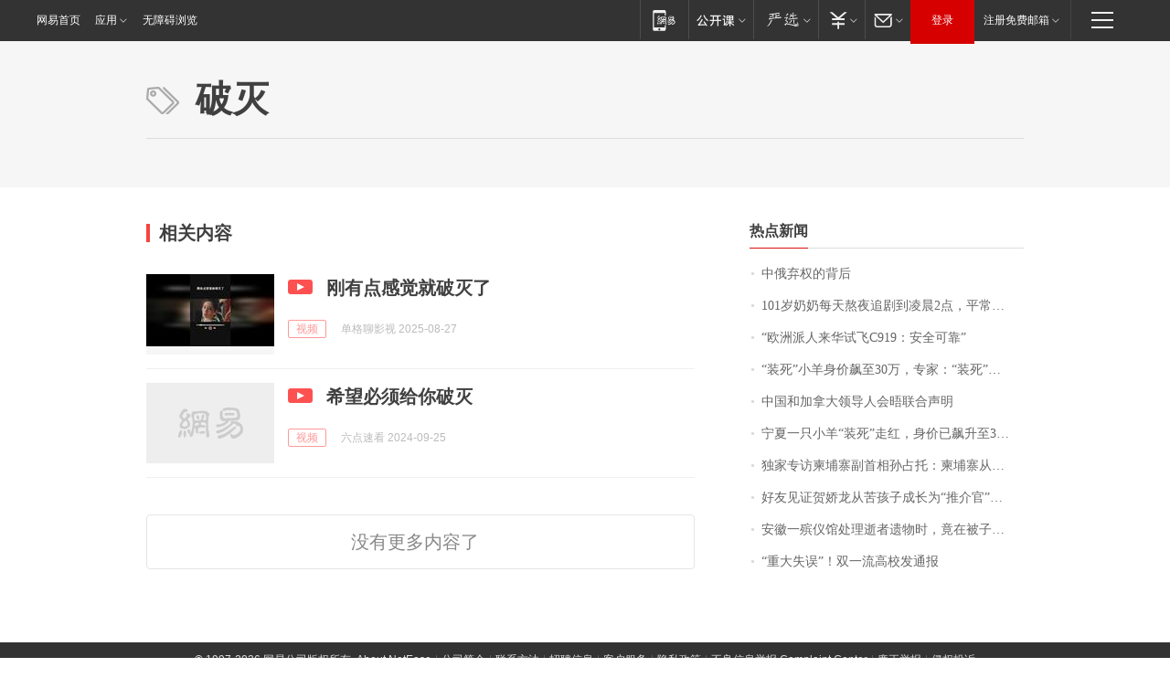

--- FILE ---
content_type: text/css
request_url: https://static.ws.126.net/163/f2e/commonnav2019/css/commonnav_headcss-fad753559b.css
body_size: 6540
content:
.I_M_,.I_V_{padding-left:18px}.blank3,.blank6,.foot{clear:both}.ntes-nav-app a:hover,.ntes-nav-inside .ntes-nav-mobile-title:hover,.ntes-nav-inside .ntes-nav-select-title:hover,.ntes-nav-login a:hover,.ntes-nav-logined a:hover,.ntes_nav_wrap .ntes-nav-select-list a:hover,.unLine,.unLine a{text-decoration:none}.cWhite,.cWhite a,.cWhite:visited{color:#fff}.cYellow,.cYellow:visited{color:#ff0}.cGreen,.cGreen:visited{color:green}.cGray,.cGray a,.cGray:visited{color:#333}.cDGray,.cDGray a,.cDGray:visited{color:#727171}.cBlack,.cBlack a,.cBlack:visited{color:#000}.cBlue,.cBlue a,.cBlue:visited{color:#1E50A2}.cRed,.cRed a,.cRed:visited{color:Red}.cBlack a:hover,.cBlue a:hover,.cDGray a:hover,.cDRed,.cDRed a,.cDRed a:hover,.cDRed:visited,.cGray a:hover,.cGreen a:hover,.cRed a:hover,.cWhite a:hover,.cYellow a:hover,a.cBlack:hover,a.cBlue:hover,a.cDGray:hover,a.cDRed:hover,a.cGray:hover,a.cGreen:hover,a.cRed:hover,a.cWhite:hover,a.cYellow:hover{color:#ba2636}.foot,.foot a,.foot a:visited{color:#4d4d4d}.fB{font-weight:700}.fI{font-style:italic}.f12px{font-size:12px}.f14px{font-size:14px}.left{float:left}.right{float:right}.hidden{display:none}.noBorder{border:none}.I_V_{background:url(//img1.cache.netease.com/img09/icon/icon.png) left center no-repeat}.I_M_{background:url(//img1.cache.netease.com/img09/icon/icon.png) -457px center no-repeat}.blank9w,.blankW{background:#fff}.foot{margin:0 auto;width:960px;line-height:21px}.foot .text{padding:4px 0 5px;border-bottom:1px solid #4d4d4d;margin:0 0 5px}.foot a:hover{color:#ba2636}.blank3{height:3px;overflow:hidden;display:block}.blank6{height:6px;overflow:hidden;display:block}.blank9,.blank9w{height:9px;display:block;clear:both;overflow:hidden}.blank12{clear:both;height:12px;overflow:hidden;display:block}.blank15{clear:both;height:15px;overflow:hidden;display:block}.blank20{clear:both;height:20px;overflow:hidden;display:block}.ntes_nav_wrap{line-height:1.5;font-family:arial,"宋体";font-size:12px}.c-fl{float:left}.c-fr{float:right}.ma6,.mt6{margin-top:6px}.ma6,.mr6{margin-right:6px}.ma6,.mb6{margin-bottom:6px}.ma6,.ml6{margin-left:6px}.ma12,.mt12{margin-top:12px}.ma12,.mr12{margin-right:12px}.ma12,.mb12{margin-bottom:12px}.ntes-nav-login,.ntes-nav-logined{margin-bottom:-6px;position:relative}.ma12,.ml12{margin-left:12px}.tips-error input{background:#FEE;border:1px solid #ffb5b5}.ntes-nav-msg{display:none}.ua-ios .ntes-nav-msg,.ua-mac .ntes-nav-msg{position:absolute;z-index:2;left:23px;top:4px;float:left;padding:2px;width:auto;height:12px;background:#EEE;-moz-border-radius:12px;border-radius:12px}#js_N_navBoboMsg{left:47px}.ua-ios .ntes-nav-msg-num,.ua-mac .ntes-nav-msg-num{float:left;padding:4px 3px;width:auto;height:4px;font-family:Verdana;background-color:#f59ca0;background-image:-webkit-gradient(linear,left top,left bottom,from(#f59ca0),to(#cb0003));background-image:-webkit-linear-gradient(top,#f59ca0,#cb0003);background-image:-moz-linear-gradient(top,#f59ca0,#cb0003);background-image:-o-linear-gradient(top,#f59ca0,#cb0003);background-image:linear-gradient(top,#f59ca0,#cb0003);-moz-border-radius:10px;border-radius:10px;line-height:4px;font-size:10px;-webkit-text-size-adjust:none}.ua-mac .ntes-nav-kaola-msg{left:58px}.ua-win .ntes-nav-msg{float:left;background:#ef313d;position:relative;left:12px;top:-30px;padding:1px 4px 2px;font-family:Verdana;line-height:10px;font-size:10px;-webkit-text-size-adjust:none;z-index:2}.ua-win .ntes-nav-msg:before{content:"";position:absolute;left:3px;top:11px;width:0;height:0;border-left:0 solid transparent;border-top:6px solid #ef313d;border-right:6px solid transparent}.ua-win .ntes-nav-kaola-msg{left:44px}.ntes-nav-loginframe-pop,.ntes-nav-select-list{background:#fff;border:1px solid #cdcdcd;-webkit-box-shadow:0 0 8px #cdcdcd;-moz-box-shadow:0 0 8px #cdcdcd;box-shadow:0 0 8px #cdcdcd}.ntes-nav-select{cursor:pointer;position:relative}.ntes-nav-loginframe-pop,.ntes-nav-select-pop{display:none;position:absolute;z-index:1000}.ntes-nav-loginframe-pop{top:55px;width:292px;padding:12px 0 20px}.ntes-nav-select-list{width:135px;padding:6px 0}.ntes-nav-select-list li{float:left;position:static;border:0}.ntes-nav-select-list li a{display:block;padding:0 10px;position:relative;z-index:1}.ntes-nav-select-list li a span{display:block;cursor:pointer;width:115px;height:31px;line-height:31px;border-bottom:1px dashed #dcdddd}.ntes-nav-select-list li a:hover span{border-bottom:0;padding-bottom:1px}.ntes-nav-select-list li.last a span{border-bottom:0}.ntes-nav-select-list li.last a:hover span{padding-bottom:0}.ntes-nav-select-list li a,.ntes-nav-select-list li a:visited{color:#585858}.ntes-nav-select-list li a:hover{color:#252525;background:#f2f2f2;padding-top:1px;margin-top:-1px}.ntes-nav-select-list li a:hover span{background:0}.ntes-nav-inside .qrcode-img{display:none;width:150px;height:178px;position:absolute;top:55px;z-index:1000;right:0;-webkit-box-shadow:0 0 8px #cdcdcd;-moz-box-shadow:0 0 8px #cdcdcd;box-shadow:0 0 8px #cdcdcd}.ntes-nav-select-unfold .ntes-nav-select-arr,.sitemap-ctrl-active .sitemap-fixed-arr,.youdao-search-active .search-select-arr{-webkit-transform:rotate(180deg);-moz-transform:rotate(180deg);-o-transform:rotate(180deg);-ms-transform:rotate(180deg);transform:rotate(180deg);-webkit-transition:all .25s ease 0s;-moz-transition:all .25s ease 0s;-o-transition:all .25s ease 0s;transition:all .25s ease 0s}.ntes-nav-inside .ntes-nav-select-unfold .qrcode-img,.ntes-nav-select-unfold .ntes-nav-select-pop{display:block}.ntes-nav-select-pop{top:43px;padding:12px 0 0}.ntes-nav-select-pop-huatian,.ntes-nav-select-pop-mail{left:0}.ntes-nav-select-pop-bobo{left:-67px}.ntes-nav-select-pop-kaola{left:0}.ntes-nav{text-align:left}.ntes-nav-login,.ntes-nav-login-title{text-align:center;width:70px}.ntes-nav,.ntes-nav a,.ntes-nav a:hover,.ntes-nav a:visited{color:#fff}.ntes-nav-inside li{float:left}.ntes-nav-entry,.ntes-nav-mobile-title,.ntes-nav-select-title{float:left;height:42px;padding:0 11px;text-decoration:none}.ntes-nav-inside .ntes-nav-entry,.ntes-nav-inside .ntes-nav-mobile-title,.ntes-nav-inside .ntes-nav-select-title{position:relative;border-left:1px solid #3f3f3f;border-right:1px solid #1f1f1f}.ntes-nav-inside .ntes-nav-select-title{padding:1px 14px 0 7px}.ntes-nav-inside .ntes-nav-mobile-title{padding:1px 11px 0}.ntes-nav-login{float:left;text-align:center;z-index:10}.ntes-nav-login-title{display:block;height:45px;text-align:center;margin-bottom:-6px}.ntes-nav-login-normal{background-color:#e11515;background-image:-webkit-gradient(linear,left top,left bottom,from(#e11515),to(#bb0e0e));background-image:-webkit-linear-gradient(top,#e11515,#bb0e0e);background-image:-moz-linear-gradient(top,#e11515,#bb0e0e);background-image:-o-linear-gradient(top,#e11515,#bb0e0e);background-image:linear-gradient(top,#e11515,#bb0e0e)}.ntes-nav-logined{float:left;cursor:pointer;-webkit-box-shadow:0 -8px 8px #000;-moz-box-shadow:0 -8px 8px #000}.ntes-nav-logined .ntes-nav-select-arr,.ntes-nav-logined-scroll .ntes-nav-select-arr{right:10px}.ntes-nav-logined-userinfo{line-height:45px;font-family:vendna}.ntes-nav-logined-username{overflow:hidden;display:block;-o-text-overflow:ellipsis;text-overflow:ellipsis}.ntes-nav-login-scroll,.ntes-nav-logined-scroll{border-bottom:0;background:0;-webkit-box-shadow:none;-moz-box-shadow:none;box-shadow:none}.ntes-nav-login-active{background-color:#cd0c0c;background-image:-webkit-gradient(linear,left top,left bottom,from(#cd0c0c),to(#a20000));background-image:-webkit-linear-gradient(top,#cd0c0c,#a20000);background-image:-moz-linear-gradient(top,#cd0c0c,#a20000);background-image:-o-linear-gradient(top,#cd0c0c,#a20000);background-image:linear-gradient(top,#cd0c0c,#a20000)}.ntes-nav-entry-bgblack:hover,.ntes-nav-select-unfold,.ntes-nav-select-unfold .ntes-nav-select-title{background:#1e1e1e}.ntes-nav,.ntes-nav-main{margin:0 auto;background:#333}.ntes-nav{width:100%;line-height:44px;position:fixed;z-index:9999;left:0;top:0}.ntes-nav-entry-bobo,.ntes-nav-entry-cart,.ntes-nav-entry-huatian,.ntes-nav-entry-kaola,.ntes-nav-entry-lofter,.ntes-nav-entry-mail,.ntes-nav-entry-mobile,.ntes-nav-entry-money,.ntes-nav-entry-rss,.ntes-nav-entry-study,.ntes-nav-entry-wblog{margin-top:10px;display:block;width:25px;height:23px;text-indent:-999em;overflow:hidden;background-image:url(//static.ws.126.net/163/f2e/commonnav2019/images/nav_sprite_v53.png);background-repeat:no-repeat}.ntes-nav-app-bohe,.ntes-nav-app-cd,.ntes-nav-app-cp,.ntes-nav-app-gulu-video,.ntes-nav-app-hongcai,.ntes-nav-app-ht,.ntes-nav-app-kaola-bolo,.ntes-nav-app-kaola-hg,.ntes-nav-app-lofter,.ntes-nav-app-mail,.ntes-nav-app-meixue,.ntes-nav-app-money,.ntes-nav-app-msc,.ntes-nav-app-newsapp,.ntes-nav-app-note,.ntes-nav-app-open,.ntes-nav-app-qingguo,.ntes-nav-app-study,.ntes-nav-app-yanxuan,.ntes-nav-app-yuedu{background-image:url(//static.ws.126.net/163/f2e/commonnav2019/images/nav_sprite_v56.png);background-repeat:no-repeat}.ntes-nav-entry-wblog{background-position:0 0}.ntes-nav-entry-rss{background-position:0 -68px}.ntes-nav-entry-kaola{background-position:0 -394px;width:56px}.ntes-nav-app-bohe,.ntes-nav-app-cd,.ntes-nav-app-cp,.ntes-nav-app-gaokaozhiyuan,.ntes-nav-app-gulu-video,.ntes-nav-app-hongcai,.ntes-nav-app-ht,.ntes-nav-app-kaola-bolo,.ntes-nav-app-kaola-hg,.ntes-nav-app-lofter,.ntes-nav-app-mail,.ntes-nav-app-meixue,.ntes-nav-app-msc,.ntes-nav-app-newsapp,.ntes-nav-app-note,.ntes-nav-app-open,.ntes-nav-app-qingguo,.ntes-nav-app-study,.ntes-nav-app-yanxuan,.ntes-nav-app-yuedu{padding-left:32px;width:88px;display:block}.ntes-nav-app-newsapp{background-position:0 -156px}.ntes-nav-app-open{background-position:0 -186px}.ntes-nav-app-ht{background-position:0 -215px}.ntes-nav-app-note{background-position:0 -246px}.ntes-nav-app-yuedu{background-position:0 -276px}.ntes-nav-app-cp{background-position:0 -306px}.ntes-nav-app-cd{background-position:0 -335px}.ntes-nav-app-msc{background-position:0 -365px}.ntes-nav-app-gaokaozhiyuan,.ntes-nav-app-yh{background-position:0 5px;background-repeat:no-repeat}.ntes-nav-app-yh{padding-left:32px;width:73px;display:block;background-image:url(//static.ws.126.net/www/v2013/img/temp_jiaoyou.png)}.ntes-nav-app-gaokaozhiyuan{background-image:url(../images/icon_wangyi_gaokao2.png)}.ntes-nav-app-mail{background-position:0 -413px}.ntes-nav-app-lofter{background-position:0 -443px}.ntes-nav-app-study{background-position:0 -590px}.ntes-nav-app-qingguo{background-position:0 -631px}.ntes-nav-app-kaola-hg{background-position:0 -725px}.ntes-nav-app-gulu-video{background-position:0 -796px}.ntes-nav-app-bohe{background-position:0 -752px}.ntes-nav-app-hongcai{background-position:0 -275px}.ntes-nav-app-yanxuan{background-position:0 -443px}.ntes-nav-app-meixue{background-position:0 -631px}.ntes-nav-app-kaola-bolo{background-position:0 -335px}.ntes-loginframe{margin:10px 0 0;color:#252525;line-height:25px;text-align:left}.loginframe-hidden{display:none}.ntes-loginframe a,.ntes-loginframe a:visited{color:#252525}.ntes-loginframe a:hover{color:#ba2636}.ntes-loginframe-blank{padding-left:35px;padding-bottom:9px}.ntes-loginframe-blank .ntes-loginframe-label{float:left;width:190px;margin-right:35px}.ntes-loginframe-tips{color:#888;line-height:25px}.ntes-loginframe-label-name{float:left;width:50px;font-size:14px;margin-left:-50px}.ntes-loginframe-label-ipt{float:left;width:187px;height:28px;line-height:28px;text-indent:6px;border:1px solid #ddd}.ntes-loginframe-checkbox{float:left;margin-right:7px;margin-top:5px}.ntes-loginframe-hot-link{color:#ba2636;font-size:14px;line-height:21px;text-align:center;width:292px;float:left;margin-left:-35px}.ntes-loginframe-hot-link a,.ntes-loginframe-hot-link a:visited{color:#ba2636}.ntes-loginframe-btn{float:left;width:189px;height:30px;font-size:14px;font-weight:700;cursor:pointer;border:1px solid #239438;color:#fff;background-color:#5eba6d;background-image:-webkit-gradient(linear,left top,left bottom,from(#5eba6d),to(#3ca051));background-image:-webkit-linear-gradient(top,#5eba6d,#3ca051);background-image:-moz-linear-gradient(top,#5eba6d,#3ca051);background-image:-o-linear-gradient(top,#5eba6d,#3ca051);background-image:linear-gradient(top,#5eba6d,#3ca051)}.ntes-loginframe-btn:hover{border:1px solid #239438;background-color:#3aaf4e;background-image:-webkit-gradient(linear,left top,left bottom,from(#3aaf4e),to(#118c2b));background-image:-webkit-linear-gradient(top,#3aaf4e,#118c2b);background-image:-moz-linear-gradient(top,#3aaf4e,#118c2b);background-image:-o-linear-gradient(top,#3aaf4e,#118c2b);background-image:linear-gradient(top,#3aaf4e,#118c2b)}.ntes-domain-selector{position:fixed;margin-top:-1px;line-height:21px;text-indent:5px;z-index:9999}.ntes-domain-selector-main{position:absolute;width:100%;padding:0;margin-top:-3px;background:#fff;border:1px solid #dcdddd}.N-nav-bottom-main,.N-nav-channel{text-align:center;width:960px;margin:0 auto}.ntes-domain-selector .title{line-height:22px}.ue-animation{-webkit-backface-visibility:hidden;-moz-backface-visibility:hidden;backface-visibility:hidden;-webkit-animation-duration:.8s;-webkit-animation-delay:.2s;-webkit-animation-timing-function:ease;-webkit-animation-fill-mode:both;-moz-animation-duration:.8s;-moz-animation-delay:.2s;-moz-animation-timing-function:ease;-moz-animation-fill-mode:both;-ms-animation-duration:.8s;-ms-animation-delay:.2s;-ms-animation-timing-function:ease;-ms-animation-fill-mode:both;-o-animation-duration:.8s;-o-animation-delay:.2s;-o-animation-timing-function:ease;-o-animation-fill-mode:both;animation-duration:.8s;animation-delay:.2s;animation-timing-function:ease;animation-fill-mode:both}.ue-shake{-webkit-animation-name:shake;-moz-animation-name:shake;-o-animation-name:shake;animation-name:shake}@-webkit-keyframes shake{0%,100%{-webkit-transform:translateX(0)}10%,30%,50%,70%,90%{-webkit-transform:translateX(-10px)}20%,40%,60%,80%{-webkit-transform:translateX(10px)}}@-moz-keyframes shake{0%,100%{-moz-transform:translateX(0)}10%,30%,50%,70%,90%{-moz-transform:translateX(-10px)}20%,40%,60%,80%{-moz-transform:translateX(10px)}}@-o-keyframes shake{0%,100%{-o-transform:translateX(0)}10%,30%,50%,70%,90%{-o-transform:translateX(-10px)}20%,40%,60%,80%{-o-transform:translateX(10px)}}@keyframes shake{0%,100%{-webkit-transform:translateX(0);-moz-transform:translateX(0);-o-transform:translateX(0);transform:translateX(0)}10%,30%,50%,70%,90%{-webkit-transform:translateX(-10px);-moz-transform:translateX(-10px);-o-transform:translateX(-10px);transform:translateX(-10px)}20%,40%,60%,80%{-webkit-transform:translateX(10px);-moz-transform:translateX(10px);-o-transform:translateX(10px);transform:translateX(10px)}}@media screen and (-webkit-min-device-pixel-ratio:1.5),(-moz-min-device-pixel-ratio:1.5),(-o-min-device-pixel-ratio:3/2),(-ms-min-device-pixel-ratio:1.5),(device-min-pixel-ratio:1.5){.ntes-nav-entry-huatian,.ntes-nav-entry-mail,.ntes-nav-entry-money,.ntes-nav-entry-rss,.ntes-nav-entry-wblog,.productlinks-i-game,.productlinks-i-mail,.productlinks-i-recommend,.productlinks-i-sns{background-image:url(//static.ws.126.net/f2e/include/common_nav/images/icon_retina_v6.svg);background-repeat:no-repeat}.ntes-nav-entry-wblog{background-position:left 1px}.ntes-nav-entry-mail{background-position:left -25px}.ntes-nav-entry-money{background-position:left -53px}.ntes-nav-entry-rss{background-position:left -80px}.ntes-nav-entry-huatian{background-position:left -278px}}.N-nav-bottom{color:#616161;background:#333}.N-nav-bottom-copyright{color:#ddd;padding-right:2px}.N-nav-bottom-copyright-icon{font-family:Arial}.N-nav-bottom,.N-nav-channel,.ntes-nav{font-family:"\5B8B\4F53",sans-serif;font-size:12px}.N-nav-bottom-main{height:39px;line-height:39px}.N-nav-bottom-main a,.N-nav-bottom-main a:hover,.N-nav-bottom-main a:visited{padding:0 1px;color:#ddd}.N-nav-bottom-main a:hover{text-decoration:underline}.N-nav-channel{padding:14px 0;line-height:13px}.N-nav-channel a{padding:0 7px;border-left:1px solid #ddd}.N-nav-channel a:link,.N-nav-channel a:visited{color:#252525}.N-nav-channel a:active,.N-nav-channel a:hover{color:#cc1b1b}.N-nav-channel a.first{border-left:0;padding-left:0;padding-right:6px}.N-nav-channel a.last{padding-right:0;padding-left:6px}.ntes_nav_wrap{height:45px;box-sizing:content-box}.ntes-nav .left{float:left}.ntes-nav .ntes-nav-channel-logo{float:left;margin:11px -15px 0 40px}.ntes-nav .ntes_cnav_link{float:left;margin-top:15px;overflow:hidden;line-height:16px;height:16px;color:#b3b3b3}.ntes-nav .ntes_cnav_link a{margin:0}.ntes-nav .ntes_cnav_link ul{float:left;margin-left:-1px}.ntes-nav .ntes_cnav_link li{height:14px;line-height:14px;float:left;padding:0 9px;border-left:#4f4f4f solid 1px}.ntes-nav .ntes_cnav_logobox_jiu{float:left;margin:6px 12px 0 0;width:73px;height:34px;line-height:34px}.m-cnt .inputbox,.m-cnt .m-nerror{margin-left:35px}.ntes-nav .ntes_cnav_logobox_jiu a{display:block;width:100%;height:100%;text-indent:-99em;overflow:hidden}.m-cnt .m-unlogin .u-regbtn,.m-cnt .u-logo,.m-header{display:none}.m-cnt #login-form .m-sug .itm,.m-cnt .m-unlogin,.m-cnt .u-input input,.m-cnt .u-label{font-family:"\u5b8b\u4f53"}.g-bd{width:auto}.m-cnt .m-container .m-nerror .ferrorhead{width:170px}.m-cnt{padding:0}.m-container{margin-top:10px}.m-cnt .inputbox{height:28px;line-height:28px;width:187px;border-color:#ddd;position:relative}.m-cnt .u-input input{display:block;width:154px;height:28px;line-height:1;line-height:28px\9;font-size:12px;font-weight:400}.m-cnt .u-input input::placeholder{height:inherit;line-height:inherit}.m-cnt .u-input input::-moz-placeholder{line-height:28px}.m-cnt .u-label{font-size:12px;color:#aaa}.m-cnt #login-form .u-label{width:170px}.m-cnt .u-success{margin-top:4px}.u-tip{padding:0 5px}.m-cnt .u-tip{padding:0 5px 0 0}.m-cnt #login-form .m-sug{width:187px;left:-1px;top:28px}.m-cnt #login-form .m-sug .itm{padding-left:10px;line-height:20px;height:20px}.fur-change-email{height:10px;line-height:10px;font-size:10px}.u-loginbtn{float:left;width:189px;height:30px;font-size:14px;font-weight:700;cursor:pointer;border:1px solid #239438;color:#fff;background-color:#5eba6d;background-image:-webkit-gradient(linear,left top,left bottom,from(#5eba6d),to(#3ca051));background-image:-webkit-linear-gradient(top,#5eba6d,#3ca051);background-image:-moz-linear-gradient(top,#5eba6d,#3ca051);background-image:-o-linear-gradient(top,#5eba6d,#3ca051);background-image:-ms-linear-gradient(top,#5eba6d,#3ca051);background-image:linear-gradient(top,#5eba6d,#3ca051);line-height:30px}.loginbox{margin-left:34px}.m-cnt .m-unlogin{margin:0 0 0 34px;width:190px}.m-cnt .m-unlogin .b-unlogn{border-right:none;float:left}.m-cnt .m-unlogin .forgetpwd{float:right;color:#252525}.m-cnt .m-unlogin .b-unlogn label{color:#252525}.m-footer{display:none}.m-cnt .m-unlogin .b-unlogn .u-checkbox{background:0 0;border:none}.m-cnt .un-login{opacity:1}.m-cnt #login-form .m-ckcnt{margin-top:10px}.m-cnt .m-ckcnt .ckin{width:100px;height:28px}.m-cnt .m-ckcnt .ckin .u-label{display:block;line-height:28px}.m-cnt #login-form .m-ckcnt .u-input input.cktext{height:28px;width:92px}.m-cnt .ckimgbox{height:28px;line-height:28px;width:86px;margin:0 36px 0 0;border-left:none;overflow:hidden}.m-cnt .ckimgbox img{height:28px;width:auto}.m-cnt #login-form .m-ckcnt .u-tip{position:absolute;left:78px;top:0}.g-bd .w-exception{width:292px;height:300px}.g-bd .w-exception .cnt{padding:40px 19px 0}.g-bd .w-exception .u-btn.f-ib{width:105px}.g-bd .w-exception .u-btn-middle3.j-redirect{color:#fff;background:#2c7741;border-radius:5px;width:105px}.w-exception .close{display:none}.m-container .m-ologin{margin-left:34px;width:192px;border-top:1px solid #ddd;padding-top:4px}.m-container .m-ologin .otip{font:12px/26px "Sim sun";width:80px;color:#666}.m-container .m-ologin .olist{margin-left:85px}blockquote,body,button,code,dd,div,dl,dt,fieldset,form,h1,h2,h3,h4,h5,h6,html,input,legend,li,ol,p,pre,td,textarea,th,ul{margin:0;padding:0}ol,ul{list-style:none}.ntes_nav_wrap em{font-style:normal}button,input,optgroup,option,select,textarea{font-family:inherit;font-size:inherit;font-style:inherit;font-weight:inherit}:link img,:visited img,a img,fieldset,img{border:0}a{text-decoration:none}.ntes_nav_wrap a:hover{text-decoration:underline}blockquote,q{quotes:none}blockquote:after,blockquote:before,q:after,q:before{content:'';content:none}.clear,.clearfix:after{clear:both;height:0;overflow:hidden;display:block}.clearfix:after{visibility:hidden;content:"."}.common_wrap{width:960px;margin:0 auto}.I_A_,.I_C_,.I_L_,.I_NM_,.I_NV_,.I_N_G_,.I_N_PIC_,.I_N_V_,.I_PIC_,.I_R_,.I_SN_,.I_TN_,.I_T_,.I_V_{padding:2px 0 2px 20px;background-image:url(//img6.cache.netease.com/cnews/news2012/img/icons-new-v2.png);background-repeat:no-repeat}.I_NV_,.I_N_V_,.I_V_{background-position:0 center}.I_A_,.I_N_G_{background-position:-440px center}.I_N_PIC_,.I_PIC_{background-position:-880px center}.I_C_{background-position:-1320px center}.I_R_{background-position:-1760px center}.I_SN_{background-position:-2200px center}.I_T_{background-position:-2640px center}.I_NM_{background-position:-3080px center}.I_L_{background-position:-3520px center}.I_TN_{background-position:-3960px center}.ico_new{padding:5px 22px 0 0;background-position:right -90px}.ico_hot{padding:5px 20px 0 0;background-position:right -47px}.ico_more{padding-right:18px;background-position:right 0}.ntes-nav-main{width:auto;height:100%}.boboicon{background-image:url(../images/products_sprites20181029_png24.png);background-image:url(../images/products_sprites20181029.svg),none;background-position:0 -23px;background-repeat:no-repeat}.mailicon,.moneyicon{background-image:url(../images/products_sprites20181029_png24.png);background-repeat:no-repeat}.mailicon{background-image:url(../images/products_sprites20181029.svg),none;background-position:0 -46px}.moneyicon{background-image:url(../images/products_sprites20181029.svg),none;background-position:0 -69px}.carticon,.huatianicon{background-image:url(../images/products_sprites20181029_png24.png)}.carticon{background-image:url(../images/products_sprites20181029.svg),none;background-position:0 -92px;background-repeat:no-repeat}.huatianicon{background-image:url(../images/products_sprites20181029.svg),none;background-position:0 -115px;background-repeat:no-repeat}.loftericon,.mobileicon{background-image:url(../images/products_sprites20181029_png24.png);background-repeat:no-repeat}.mobileicon{background-image:url(../images/products_sprites20181029.svg),none;background-position:0 -138px}.loftericon{background-image:url(../images/products_sprites20181029.svg),none;background-position:0 -162px}.ntes-nav-entry-lofter,.studyicon{background-image:url(../images/products_sprites20181029_png24.png)}.studyicon{background-image:url(../images/products_sprites20181029.svg),none;background-position:0 -184px;background-repeat:no-repeat}@keyframes movemenu{0%{background-position:-1px 7px}100%{background-position:-301px 7px}}@keyframes menu{0%,100%,90%{width:24px}45%{width:6px}}.ntes-nav{border-bottom:0;height:45px}.ntes-nav-select-arr{position:absolute;z-index:10;right:7px;top:20px;font-size:0;height:5px;width:10px;line-height:0;border:0;background:url(../images/nav_sprite_v42.png) 0 -704px no-repeat}.ntes-nav-logined{border-bottom:0 none;box-shadow:none}.ntes-nav-loginframe-pop,.ntes-nav-select-pop{left:auto;right:0}.ntes-nav-app .ntes-nav-select-pop{left:0;right:auto}.ntes-nav-inside .ntes-nav-select-title-register .ntes-nav-select-arr,.ntes-nav-select-wide .ntes-nav-select-arr{right:11px}.ntes-nav-entry-lofter{width:46px;background-image:url(../images/products_sprites20181029.svg),none;background-position:0 -162px;background-repeat:no-repeat}.ntes-nav-entry-bobo,.ntes-nav-entry-study{background-image:url(../images/products_sprites20181029_png24.png);background-repeat:no-repeat}.ntes-nav-entry-study{background-image:url(../images/products_sprites20181029.svg),none;background-position:0 -184px}.ntes-nav-entry-bobo{width:54px;background-image:url(../images/products_sprites20181029.svg),none;background-position:0 -23px}.ntes-nav-entry-mail,.ntes-nav-entry-money{background-image:url(../images/products_sprites20181029_png24.png)}.ntes-nav-entry-mail{background-image:url(../images/products_sprites20181029.svg),none;background-position:0 -46px;background-repeat:no-repeat}.ntes-nav-entry-money{background-image:url(../images/products_sprites20181029.svg),none;background-position:0 -69px;background-repeat:no-repeat}.ntes-nav-entry-cart,.ntes-nav-entry-huatian{background-image:url(../images/products_sprites20181029_png24.png);background-repeat:no-repeat}.ntes-nav-entry-cart{background-image:url(../images/products_sprites20181029.svg),none;background-position:0 -92px}.ntes-nav-entry-huatian{background-image:url(../images/products_sprites20181029.svg),none;background-position:0 -114px;width:48px}.ntes-nav-entry-mobile{background-image:url(../images/products_sprites20181029_png24.png);background-image:url(../images/products_sprites20181029.svg),none;background-position:0 -138px;background-repeat:no-repeat}.ntes-nav-inside{float:none;float:right;border:0}.ntes-nav-inside .ntes-nav-select-title{border:0;border-left:1px solid #4d4d4d}.ntes-nav-inside .ntes-nav-entry:hover,.ntes-nav-inside .ntes-nav-select-unfold .ntes-nav-select-title{border-left:1px solid #4d4d4d}.ntes-nav-inside .ntes-nav-select-title-lofter{padding-left:14px;padding-right:10px}.ntes-nav-inside .ntes-nav-select-title-study{padding-left:11px;padding-right:13px}.ntes-nav-inside .ntes-nav-select-title-bobo{padding-left:16px;padding-right:23px}.ntes-nav-inside .ntes-nav-select-title-mail{padding-left:9px;padding-right:15px}.ntes-nav-inside .ntes-nav-select-title-money{padding-left:11px;padding-right:14px}.ntes-nav-inside .ntes-nav-select-title-cart{padding-left:8px;padding-right:17px}.ntes-nav-inside .ntes-nav-select-title-huatian{padding-left:8px;padding-right:14px}.ntes-nav-inside .ntes-nav-mobile-title{padding-left:13px;padding-right:14px;border:0;border-left:1px solid #4d4d4d}.ntes-nav-login-normal{background:#d60000;border-color:#d60000;-webkit-box-shadow:none;-moz-box-shadow:none}.ntes-nav-login-active,.ntes-nav-login-normal{border-bottom:5px solid #d60000;box-shadow:none}.ntes-nav-login{height:43px}.ntes-nav-login-scroll{background:0 0;border-bottom:none}.ntes-nav-login-active{border-color:#f70e0e;background:#f70e0e}.ntes-nav-select-wide .ntes-nav-select-title{padding:0 23px 0 10px}.ntes-nav-logined{padding:0;border-right:1px solid #444;background:0 0;height:43px}.ntes-nav-logined-userinfo{padding:0 26px 0 11px;border-left:1px solid #4d4d4d}.ntes-nav-logined-username{max-width:72px;width:72px;height:40px}.ntes-nav-entry-wide{padding:0 12px}#js_N_navLogout{cursor:pointer}.ntes_nav_wrap.ntes-nav-wrap-resize1024 .ntes-nav .ntes-nav-channel-logo{margin:11px 25px 0 0}.ntes_nav_wrap.ntes-nav-wrap-resize1024 .ntes-nav-main{width:1024px}.ntes_nav_wrap.ntes-nav-wrap-resize1024 .ntes-nav-index-title{padding:0}.ntes_nav_wrap.ntes-nav-wrap-resize1024 .ntes-nav-quick-navigation{margin-right:0}.ntes_nav_wrap.ntes-nav-wrap-resize1024 .ntes-quicknav-content{width:1024px;margin:0 auto;overflow:hidden}.ntes_nav_wrap.ntes-nav-wrap-resize1024 .ntes-quicknav-column{float:left;width:95px;border-right:1px solid #f6f6f6}.ntes_nav_wrap.ntes-nav-wrap-resize1024 .ntes-quicknav-column li{font:12px/30px "Sim sun"}.ntes_nav_wrap.ntes-nav-wrap-resize1024 .ntes-quicknav-column li a,.ntes_nav_wrap.ntes-nav-wrap-resize1024 .ntes-quicknav-column li span{color:#333}.ntes_nav_wrap.ntes-nav-wrap-resize1024 .ntes-quicknav-column li h3{margin-bottom:8px;font:16px/30px "Microsoft Yahei"}.ntes_nav_wrap.ntes-nav-wrap-resize1024 .ntes-quicknav-column li h3 a{color:#404040}.ntes_nav_wrap.ntes-nav-wrap-resize1024 .ntes-quicknav-column li h3 a:hover{color:#f33;text-decoration:none}.ntes_nav_wrap.ntes-nav-wrap-resize1024 .ntes-quicknav-column li a:hover{color:#f33;text-decoration:underline}.ntes_nav_wrap.ntes-nav-wrap-resize1024 .ntes-quicknav-column.ntes-quicknav-column-1{width:88px}.ntes_nav_wrap.ntes-nav-wrap-resize1024 .ntes-quicknav-column.ntes-quicknav-column-2,.ntes_nav_wrap.ntes-nav-wrap-resize1024 .ntes-quicknav-column.ntes-quicknav-column-3{width:94px}.ntes_nav_wrap.ntes-nav-wrap-resize1024 .ntes-quicknav-column.ntes-quicknav-column-1 li{padding-left:24px}.ntes_nav_wrap.ntes-nav-wrap-resize1024 .ntes-quicknav-column.ntes-quicknav-column-2 li{padding-left:29px}.ntes_nav_wrap.ntes-nav-wrap-resize1024 .ntes-quicknav-column.ntes-quicknav-column-3 li,.ntes_nav_wrap.ntes-nav-wrap-resize1024 .ntes-quicknav-column.ntes-quicknav-column-4 li{padding-left:33px}.ntes_nav_wrap.ntes-nav-wrap-resize1024 .ntes-quicknav-column.ntes-quicknav-column-4{width:95px}.ntes_nav_wrap.ntes-nav-wrap-resize1024 .ntes-quicknav-column.ntes-quicknav-column-5{width:96px}.ntes_nav_wrap.ntes-nav-wrap-resize1024 .ntes-quicknav-column.ntes-quicknav-column-6,.ntes_nav_wrap.ntes-nav-wrap-resize1024 .ntes-quicknav-column.ntes-quicknav-column-7{width:94px}.ntes_nav_wrap.ntes-nav-wrap-resize1024 .ntes-quicknav-column.ntes-quicknav-column-5 li{padding-left:29px}.ntes_nav_wrap.ntes-nav-wrap-resize1024 .ntes-quicknav-column.ntes-quicknav-column-6 li{padding-left:20px}.ntes_nav_wrap.ntes-nav-wrap-resize1024 .ntes-quicknav-column.ntes-quicknav-column-7 li{padding-left:32px}.ntes_nav_wrap.ntes-nav-wrap-resize1024 .ntes-quicknav-column.ntes-quicknav-column-8{width:95px}.ntes_nav_wrap.ntes-nav-wrap-resize1024 .ntes-quicknav-column.ntes-quicknav-column-8 li{padding-left:12px}.ntes_nav_wrap.ntes-nav-wrap-resize1024 .ntes-quicknav-column.ntes-quicknav-column-9{width:94px}.ntes_nav_wrap.ntes-nav-wrap-resize1024 .ntes-quicknav-column.ntes-quicknav-column-9 li{padding-left:14px}.ntes_nav_wrap.ntes-nav-wrap-resize1024 .ntes-quicknav-column.ntes-quicknav-column-10{width:95px}.ntes_nav_wrap.ntes-nav-wrap-resize1024 .ntes-quicknav-column.ntes-quicknav-column-10 li{padding-left:33px}.ntes_nav_wrap.ntes-nav-wrap-resize1024 .ntes-quicknav-column.ntes-quicknav-column-11{width:75px;border-right:none}.ntes_nav_wrap.ntes-nav-wrap-resize1024 .ntes-quicknav-column.ntes-quicknav-column-11 li{padding-left:23px}.ntes_nav_wrap.ntes-nav-wrap-resize1024 .ntes-nav-sitemap a i{margin-right:14px}.ntes_nav_wrap .ntes-nav-index-title{padding:0 6px 0 40px}.ntes_nav_wrap .ntes-nav-quick-navigation{width:68px;float:right;border-left:1px solid #444;margin-right:40px}.ntes_nav_wrap .ntes-nav-quick-navigation a.ntes-nav-quick-navigation-btn{display:block;height:43px}.ntes_nav_wrap .ntes-nav-quick-navigation a.ntes-nav-quick-navigation-btn:hover{background:#1e1e1e}.ntes_nav_wrap .ntes-nav-quick-navigation a.ntes-nav-quick-navigation-btn:hover .menu1{-webkit-transform:translate(0,-2px);-ms-transform:translate(0,-2px);-o-transform:translate(0,-2px);transform:translate(0,-2px)}.ntes_nav_wrap .ntes-nav-quick-navigation a.ntes-nav-quick-navigation-btn:hover .menu3{-webkit-transform:translate(0,2px);-ms-transform:translate(0,2px);-o-transform:translate(0,2px);transform:translate(0,2px)}.ntes_nav_wrap .ntes-nav-quick-navigation em{display:block;text-indent:-999em;overflow:hidden;width:28px;height:44px;line-height:0;margin-left:20px}.ntes_nav_wrap .ntes-nav-quick-navigation .ntes-nav-quick-navigation-btn span{display:block;float:right;clear:both;width:24px;height:2px;background:#efefef}.ntes_nav_wrap .ntes-nav-quick-navigation span.menu1{margin:13px 2px 0;-webkit-transition:-webkit-transform .4s;-o-transition:-o-transform .4s;transition:transform .4s}.ntes_nav_wrap .ntes-nav-quick-navigation span.menu2{margin:6px 2px 0}.ntes_nav_wrap .ntes-nav-quick-navigation span.menu3{margin:6px 2px 0;-webkit-transition:-webkit-transform .4s;-o-transition:-o-transform .4s;transition:transform .4s}.ntes_nav_wrap .ntes-nav-quick-navigation .ntes-nav-quick-navigation-active,.ntes_nav_wrap .ntes-nav-quick-navigation .ntes-nav-quick-navigation-active:hover{background:#1e1e1e}.ntes_nav_wrap .ntes-nav-quick-navigation .ntes-nav-quick-navigation-active em,.ntes_nav_wrap .ntes-nav-quick-navigation .ntes-nav-quick-navigation-active:hover em{background:url(../images/menu.png) -1px 7px no-repeat;background:url(../images/menu.png) -300px 7px no-repeat\9}.ntes_nav_wrap .ntes-nav-quick-navigation .ntes-nav-quick-navigation-active em span,.ntes_nav_wrap .ntes-nav-quick-navigation .ntes-nav-quick-navigation-active:hover em span{opacity:0;display:none\9}.ntes_nav_wrap .ntes-nav-quick-navigation .ntes-nav-quick-navigation-active em{-moz-animation:movemenu .3s steps(10) forwards;-webkit-animation:movemenu .3s steps(10) forwards;animation:movemenu .3s steps(10) forwards}.ntes_nav_wrap .ntes-nav-quick-navigation .ntes-nav-quick-navigation-init .menu1{-moz-animation:menu .8s ease 0s 2;-webkit-animation:menu .8s ease 0s 2;animation:menu .8s ease 0s 2}.ntes_nav_wrap .ntes-nav-quick-navigation .ntes-nav-quick-navigation-init .menu2{-moz-animation:menu .8s ease .16s 2;-webkit-animation:menu .8s ease .16s 2;animation:menu .8s ease .16s 2}.ntes_nav_wrap .ntes-nav-quick-navigation .ntes-nav-quick-navigation-init .menu3{-moz-animation:menu .8s ease .32s 2;-webkit-animation:menu .8s ease .32s 2;animation:menu .8s ease .32s 2}.ntes_nav_wrap .ntes-quicknav-pop{display:block;display:none;position:fixed;left:0;right:0;top:43px;-moz-box-shadow:0 0 2px 3px rgba(4,0,0,.08);-webkit-box-shadow:0 0 2px 3px rgba(4,0,0,.08);box-shadow:0 0 2px 3px rgba(4,0,0,.08)}.ntes_nav_wrap .ntes-quicknav-list{padding-top:22px;border-bottom:1px solid #cdcdcd;border-left:1px solid #cdcdcd;background:#fff}.ntes_nav_wrap .ntes-quicknav-content{width:1200px;margin:0 auto;overflow:hidden}.ntes_nav_wrap .ntes-quicknav-column{float:left;width:107px;border-right:1px solid #f6f6f6}.ntes_nav_wrap .ntes-quicknav-column li{font:12px/30px "Sim sun"}.ntes_nav_wrap .ntes-quicknav-column li a,.ntes_nav_wrap .ntes-quicknav-column li span{color:#333}.ntes_nav_wrap .ntes-quicknav-column li h3{margin-bottom:8px;font:16px/30px "Microsoft Yahei"}.ntes_nav_wrap .ntes-quicknav-column li h3 a{color:#404040}.ntes_nav_wrap .ntes-quicknav-column li h3 a:hover{color:#f33;text-decoration:none}.ntes_nav_wrap .ntes-quicknav-column li a:hover{color:#f33;text-decoration:underline}.ntes_nav_wrap .ntes-quicknav-column.ntes-quicknav-column-1{width:98px}.ntes_nav_wrap .ntes-quicknav-column.ntes-quicknav-column-2,.ntes_nav_wrap .ntes-quicknav-column.ntes-quicknav-column-3,.ntes_nav_wrap .ntes-quicknav-column.ntes-quicknav-column-4{width:110px}.ntes_nav_wrap .ntes-quicknav-column.ntes-quicknav-column-1 li{padding-left:33px}.ntes_nav_wrap .ntes-quicknav-column.ntes-quicknav-column-2 li{padding-left:37px}.ntes_nav_wrap .ntes-quicknav-column.ntes-quicknav-column-3 li{padding-left:40px}.ntes_nav_wrap .ntes-quicknav-column.ntes-quicknav-column-10,.ntes_nav_wrap .ntes-quicknav-column.ntes-quicknav-column-5,.ntes_nav_wrap .ntes-quicknav-column.ntes-quicknav-column-6,.ntes_nav_wrap .ntes-quicknav-column.ntes-quicknav-column-7,.ntes_nav_wrap .ntes-quicknav-column.ntes-quicknav-column-8,.ntes_nav_wrap .ntes-quicknav-column.ntes-quicknav-column-9{width:109px}.ntes_nav_wrap .ntes-quicknav-column.ntes-quicknav-column-4 li{padding-left:41px}.ntes_nav_wrap .ntes-quicknav-column.ntes-quicknav-column-5 li{padding-left:40px}.ntes_nav_wrap .ntes-quicknav-column.ntes-quicknav-column-6 li{padding-left:35px}.ntes_nav_wrap .ntes-quicknav-column.ntes-quicknav-column-7 li{padding-left:39px}.ntes_nav_wrap .ntes-quicknav-column.ntes-quicknav-column-8 li,.ntes_nav_wrap .ntes-quicknav-column.ntes-quicknav-column-9 li{padding-left:18px}.ntes_nav_wrap .ntes-quicknav-column.ntes-quicknav-column-10 li{padding-left:40px}.ntes_nav_wrap .ntes-quicknav-column.ntes-quicknav-column-11{width:108px;border-right:none}.ntes_nav_wrap .ntes-quicknav-column.ntes-quicknav-column-11 li{padding-left:35px}.ntes_nav_wrap .ntes-nav-sitemap{clear:both;padding-top:17px;padding-bottom:27px;overflow:hidden;font:12px/20px "Sim sun"}.ntes_nav_wrap .ntes-nav-sitemap a{float:right;color:#333;text-align:right}.ntes_nav_wrap .ntes-nav-sitemap a i{float:right;width:15px;height:15px;margin:2px 0 0 4px;background:url(../images/nav_sprite_v42.png) 0 -689px no-repeat}.ntes_nav_wrap .ntes-nav-sitemap a:hover,.ntes_nav_wrap .ntes-nav-sitemap a:visited{color:#333}.ua-ios .ntes-nav-quick-navigation{display:none}.ua-ios .ntes_nav_wrap.ntes-nav-wrap-resize1024 .ntes-nav-main{width:944px}.ua-ios .ntes-nav-entry-huatian{background-position:0 -114px}